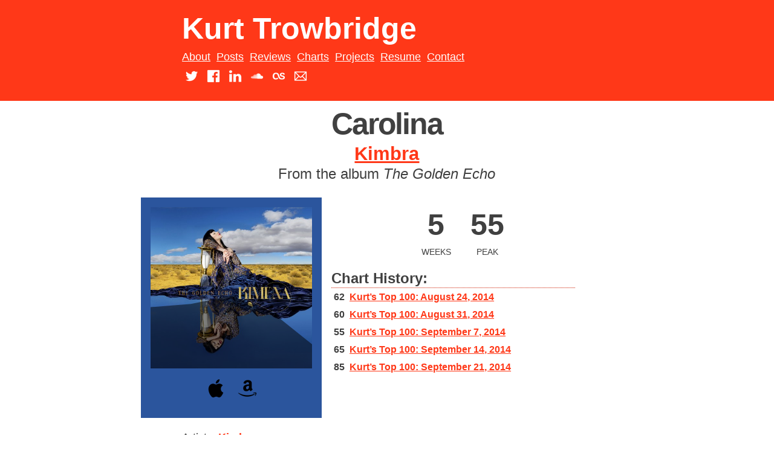

--- FILE ---
content_type: text/html; charset=UTF-8
request_url: https://www.kurttrowbridge.com/songs/kimbra-carolina/
body_size: 8999
content:
<!DOCTYPE html>
<html lang="en-US">
<head>
<meta charset="UTF-8">
<meta name="viewport" content="width=device-width, initial-scale=1">
<meta property="og:image" content="http://kurttrowbridge.com/image.jpg" />
    <title>Kimbra - Carolina | Songs | Kurt Trowbridge</title>
<link rel="profile" href="http://gmpg.org/xfn/11">
<link rel="pingback" href="https://www.kurttrowbridge.com/xmlrpc.php">
<link href='http://fonts.googleapis.com/css?family=Source+Sans+Pro:300,400,700,300italic,400italic,700italic|Lato:300,400,700,300italic,400italic,700italic' rel='stylesheet' type='text/css'>
<meta name='robots' content='max-image-preview:large' />
<link rel='dns-prefetch' href='//www.kurttrowbridge.com' />
<link rel='dns-prefetch' href='//s0.wp.com' />
<link rel='dns-prefetch' href='//secure.gravatar.com' />
<link rel='dns-prefetch' href='//s.w.org' />
<link rel="alternate" type="application/rss+xml" title="Kurt Trowbridge &raquo; Feed" href="https://www.kurttrowbridge.com/feed/" />
<link rel="alternate" type="application/rss+xml" title="Kurt Trowbridge &raquo; Comments Feed" href="https://www.kurttrowbridge.com/comments/feed/" />
<link rel="alternate" type="application/rss+xml" title="Kurt Trowbridge &raquo; Carolina Comments Feed" href="https://www.kurttrowbridge.com/songs/kimbra-carolina/feed/" />
<script type="text/javascript">
window._wpemojiSettings = {"baseUrl":"https:\/\/s.w.org\/images\/core\/emoji\/13.1.0\/72x72\/","ext":".png","svgUrl":"https:\/\/s.w.org\/images\/core\/emoji\/13.1.0\/svg\/","svgExt":".svg","source":{"concatemoji":"https:\/\/www.kurttrowbridge.com\/wp-includes\/js\/wp-emoji-release.min.js?ver=5.9.3"}};
/*! This file is auto-generated */
!function(e,a,t){var n,r,o,i=a.createElement("canvas"),p=i.getContext&&i.getContext("2d");function s(e,t){var a=String.fromCharCode;p.clearRect(0,0,i.width,i.height),p.fillText(a.apply(this,e),0,0);e=i.toDataURL();return p.clearRect(0,0,i.width,i.height),p.fillText(a.apply(this,t),0,0),e===i.toDataURL()}function c(e){var t=a.createElement("script");t.src=e,t.defer=t.type="text/javascript",a.getElementsByTagName("head")[0].appendChild(t)}for(o=Array("flag","emoji"),t.supports={everything:!0,everythingExceptFlag:!0},r=0;r<o.length;r++)t.supports[o[r]]=function(e){if(!p||!p.fillText)return!1;switch(p.textBaseline="top",p.font="600 32px Arial",e){case"flag":return s([127987,65039,8205,9895,65039],[127987,65039,8203,9895,65039])?!1:!s([55356,56826,55356,56819],[55356,56826,8203,55356,56819])&&!s([55356,57332,56128,56423,56128,56418,56128,56421,56128,56430,56128,56423,56128,56447],[55356,57332,8203,56128,56423,8203,56128,56418,8203,56128,56421,8203,56128,56430,8203,56128,56423,8203,56128,56447]);case"emoji":return!s([10084,65039,8205,55357,56613],[10084,65039,8203,55357,56613])}return!1}(o[r]),t.supports.everything=t.supports.everything&&t.supports[o[r]],"flag"!==o[r]&&(t.supports.everythingExceptFlag=t.supports.everythingExceptFlag&&t.supports[o[r]]);t.supports.everythingExceptFlag=t.supports.everythingExceptFlag&&!t.supports.flag,t.DOMReady=!1,t.readyCallback=function(){t.DOMReady=!0},t.supports.everything||(n=function(){t.readyCallback()},a.addEventListener?(a.addEventListener("DOMContentLoaded",n,!1),e.addEventListener("load",n,!1)):(e.attachEvent("onload",n),a.attachEvent("onreadystatechange",function(){"complete"===a.readyState&&t.readyCallback()})),(n=t.source||{}).concatemoji?c(n.concatemoji):n.wpemoji&&n.twemoji&&(c(n.twemoji),c(n.wpemoji)))}(window,document,window._wpemojiSettings);
</script>
<style type="text/css">
img.wp-smiley,
img.emoji {
	display: inline !important;
	border: none !important;
	box-shadow: none !important;
	height: 1em !important;
	width: 1em !important;
	margin: 0 0.07em !important;
	vertical-align: -0.1em !important;
	background: none !important;
	padding: 0 !important;
}
</style>
	<link rel='stylesheet' id='instapress-css'  href='https://www.kurttrowbridge.com/wp-content/plugins/instapress/instapress.css?ver=5.9.3' type='text/css' media='all' />
<link rel='stylesheet' id='fancybox-css'  href='https://www.kurttrowbridge.com/wp-content/plugins/instapress/fancybox/jquery.fancybox.css?ver=1.3.4' type='text/css' media='all' />
<link rel='stylesheet' id='wp-block-library-css'  href='https://www.kurttrowbridge.com/wp-includes/css/dist/block-library/style.min.css?ver=5.9.3' type='text/css' media='all' />
<style id='global-styles-inline-css' type='text/css'>
body{--wp--preset--color--black: #000000;--wp--preset--color--cyan-bluish-gray: #abb8c3;--wp--preset--color--white: #ffffff;--wp--preset--color--pale-pink: #f78da7;--wp--preset--color--vivid-red: #cf2e2e;--wp--preset--color--luminous-vivid-orange: #ff6900;--wp--preset--color--luminous-vivid-amber: #fcb900;--wp--preset--color--light-green-cyan: #7bdcb5;--wp--preset--color--vivid-green-cyan: #00d084;--wp--preset--color--pale-cyan-blue: #8ed1fc;--wp--preset--color--vivid-cyan-blue: #0693e3;--wp--preset--color--vivid-purple: #9b51e0;--wp--preset--gradient--vivid-cyan-blue-to-vivid-purple: linear-gradient(135deg,rgba(6,147,227,1) 0%,rgb(155,81,224) 100%);--wp--preset--gradient--light-green-cyan-to-vivid-green-cyan: linear-gradient(135deg,rgb(122,220,180) 0%,rgb(0,208,130) 100%);--wp--preset--gradient--luminous-vivid-amber-to-luminous-vivid-orange: linear-gradient(135deg,rgba(252,185,0,1) 0%,rgba(255,105,0,1) 100%);--wp--preset--gradient--luminous-vivid-orange-to-vivid-red: linear-gradient(135deg,rgba(255,105,0,1) 0%,rgb(207,46,46) 100%);--wp--preset--gradient--very-light-gray-to-cyan-bluish-gray: linear-gradient(135deg,rgb(238,238,238) 0%,rgb(169,184,195) 100%);--wp--preset--gradient--cool-to-warm-spectrum: linear-gradient(135deg,rgb(74,234,220) 0%,rgb(151,120,209) 20%,rgb(207,42,186) 40%,rgb(238,44,130) 60%,rgb(251,105,98) 80%,rgb(254,248,76) 100%);--wp--preset--gradient--blush-light-purple: linear-gradient(135deg,rgb(255,206,236) 0%,rgb(152,150,240) 100%);--wp--preset--gradient--blush-bordeaux: linear-gradient(135deg,rgb(254,205,165) 0%,rgb(254,45,45) 50%,rgb(107,0,62) 100%);--wp--preset--gradient--luminous-dusk: linear-gradient(135deg,rgb(255,203,112) 0%,rgb(199,81,192) 50%,rgb(65,88,208) 100%);--wp--preset--gradient--pale-ocean: linear-gradient(135deg,rgb(255,245,203) 0%,rgb(182,227,212) 50%,rgb(51,167,181) 100%);--wp--preset--gradient--electric-grass: linear-gradient(135deg,rgb(202,248,128) 0%,rgb(113,206,126) 100%);--wp--preset--gradient--midnight: linear-gradient(135deg,rgb(2,3,129) 0%,rgb(40,116,252) 100%);--wp--preset--duotone--dark-grayscale: url('#wp-duotone-dark-grayscale');--wp--preset--duotone--grayscale: url('#wp-duotone-grayscale');--wp--preset--duotone--purple-yellow: url('#wp-duotone-purple-yellow');--wp--preset--duotone--blue-red: url('#wp-duotone-blue-red');--wp--preset--duotone--midnight: url('#wp-duotone-midnight');--wp--preset--duotone--magenta-yellow: url('#wp-duotone-magenta-yellow');--wp--preset--duotone--purple-green: url('#wp-duotone-purple-green');--wp--preset--duotone--blue-orange: url('#wp-duotone-blue-orange');--wp--preset--font-size--small: 13px;--wp--preset--font-size--medium: 20px;--wp--preset--font-size--large: 36px;--wp--preset--font-size--x-large: 42px;}.has-black-color{color: var(--wp--preset--color--black) !important;}.has-cyan-bluish-gray-color{color: var(--wp--preset--color--cyan-bluish-gray) !important;}.has-white-color{color: var(--wp--preset--color--white) !important;}.has-pale-pink-color{color: var(--wp--preset--color--pale-pink) !important;}.has-vivid-red-color{color: var(--wp--preset--color--vivid-red) !important;}.has-luminous-vivid-orange-color{color: var(--wp--preset--color--luminous-vivid-orange) !important;}.has-luminous-vivid-amber-color{color: var(--wp--preset--color--luminous-vivid-amber) !important;}.has-light-green-cyan-color{color: var(--wp--preset--color--light-green-cyan) !important;}.has-vivid-green-cyan-color{color: var(--wp--preset--color--vivid-green-cyan) !important;}.has-pale-cyan-blue-color{color: var(--wp--preset--color--pale-cyan-blue) !important;}.has-vivid-cyan-blue-color{color: var(--wp--preset--color--vivid-cyan-blue) !important;}.has-vivid-purple-color{color: var(--wp--preset--color--vivid-purple) !important;}.has-black-background-color{background-color: var(--wp--preset--color--black) !important;}.has-cyan-bluish-gray-background-color{background-color: var(--wp--preset--color--cyan-bluish-gray) !important;}.has-white-background-color{background-color: var(--wp--preset--color--white) !important;}.has-pale-pink-background-color{background-color: var(--wp--preset--color--pale-pink) !important;}.has-vivid-red-background-color{background-color: var(--wp--preset--color--vivid-red) !important;}.has-luminous-vivid-orange-background-color{background-color: var(--wp--preset--color--luminous-vivid-orange) !important;}.has-luminous-vivid-amber-background-color{background-color: var(--wp--preset--color--luminous-vivid-amber) !important;}.has-light-green-cyan-background-color{background-color: var(--wp--preset--color--light-green-cyan) !important;}.has-vivid-green-cyan-background-color{background-color: var(--wp--preset--color--vivid-green-cyan) !important;}.has-pale-cyan-blue-background-color{background-color: var(--wp--preset--color--pale-cyan-blue) !important;}.has-vivid-cyan-blue-background-color{background-color: var(--wp--preset--color--vivid-cyan-blue) !important;}.has-vivid-purple-background-color{background-color: var(--wp--preset--color--vivid-purple) !important;}.has-black-border-color{border-color: var(--wp--preset--color--black) !important;}.has-cyan-bluish-gray-border-color{border-color: var(--wp--preset--color--cyan-bluish-gray) !important;}.has-white-border-color{border-color: var(--wp--preset--color--white) !important;}.has-pale-pink-border-color{border-color: var(--wp--preset--color--pale-pink) !important;}.has-vivid-red-border-color{border-color: var(--wp--preset--color--vivid-red) !important;}.has-luminous-vivid-orange-border-color{border-color: var(--wp--preset--color--luminous-vivid-orange) !important;}.has-luminous-vivid-amber-border-color{border-color: var(--wp--preset--color--luminous-vivid-amber) !important;}.has-light-green-cyan-border-color{border-color: var(--wp--preset--color--light-green-cyan) !important;}.has-vivid-green-cyan-border-color{border-color: var(--wp--preset--color--vivid-green-cyan) !important;}.has-pale-cyan-blue-border-color{border-color: var(--wp--preset--color--pale-cyan-blue) !important;}.has-vivid-cyan-blue-border-color{border-color: var(--wp--preset--color--vivid-cyan-blue) !important;}.has-vivid-purple-border-color{border-color: var(--wp--preset--color--vivid-purple) !important;}.has-vivid-cyan-blue-to-vivid-purple-gradient-background{background: var(--wp--preset--gradient--vivid-cyan-blue-to-vivid-purple) !important;}.has-light-green-cyan-to-vivid-green-cyan-gradient-background{background: var(--wp--preset--gradient--light-green-cyan-to-vivid-green-cyan) !important;}.has-luminous-vivid-amber-to-luminous-vivid-orange-gradient-background{background: var(--wp--preset--gradient--luminous-vivid-amber-to-luminous-vivid-orange) !important;}.has-luminous-vivid-orange-to-vivid-red-gradient-background{background: var(--wp--preset--gradient--luminous-vivid-orange-to-vivid-red) !important;}.has-very-light-gray-to-cyan-bluish-gray-gradient-background{background: var(--wp--preset--gradient--very-light-gray-to-cyan-bluish-gray) !important;}.has-cool-to-warm-spectrum-gradient-background{background: var(--wp--preset--gradient--cool-to-warm-spectrum) !important;}.has-blush-light-purple-gradient-background{background: var(--wp--preset--gradient--blush-light-purple) !important;}.has-blush-bordeaux-gradient-background{background: var(--wp--preset--gradient--blush-bordeaux) !important;}.has-luminous-dusk-gradient-background{background: var(--wp--preset--gradient--luminous-dusk) !important;}.has-pale-ocean-gradient-background{background: var(--wp--preset--gradient--pale-ocean) !important;}.has-electric-grass-gradient-background{background: var(--wp--preset--gradient--electric-grass) !important;}.has-midnight-gradient-background{background: var(--wp--preset--gradient--midnight) !important;}.has-small-font-size{font-size: var(--wp--preset--font-size--small) !important;}.has-medium-font-size{font-size: var(--wp--preset--font-size--medium) !important;}.has-large-font-size{font-size: var(--wp--preset--font-size--large) !important;}.has-x-large-font-size{font-size: var(--wp--preset--font-size--x-large) !important;}
</style>
<link rel='stylesheet' id='ktforward-style-css'  href='https://www.kurttrowbridge.com/wp-content/themes/ktforward/style.css?ver=5.9.3' type='text/css' media='all' />
<link rel='stylesheet' id='tablepress-default-css'  href='https://www.kurttrowbridge.com/wp-content/tablepress-combined.min.css?ver=18' type='text/css' media='all' />
<link rel='stylesheet' id='jetpack_css-css'  href='https://www.kurttrowbridge.com/wp-content/plugins/jetpack/css/jetpack.css?ver=3.9.8' type='text/css' media='all' />
<!-- This site uses the Google Analytics by Yoast plugin v5.4.6 - Universal disabled - https://yoast.com/wordpress/plugins/google-analytics/ -->
<script type="text/javascript">

	var _gaq = _gaq || [];
	_gaq.push(['_setAccount', 'UA-37168455-1']);
	_gaq.push(['_gat._forceSSL']);
	_gaq.push(['_trackPageview']);

	(function () {
		var ga = document.createElement('script');
		ga.type = 'text/javascript';
		ga.async = true;
		ga.src = ('https:' == document.location.protocol ? 'https://ssl' : 'http://www') + '.google-analytics.com/ga.js';
		var s = document.getElementsByTagName('script')[0];
		s.parentNode.insertBefore(ga, s);
	})();

</script>
<!-- / Google Analytics by Yoast -->
<script type='text/javascript' src='https://www.kurttrowbridge.com/wp-includes/js/jquery/jquery.min.js?ver=3.6.0' id='jquery-core-js'></script>
<script type='text/javascript' src='https://www.kurttrowbridge.com/wp-includes/js/jquery/jquery-migrate.min.js?ver=3.3.2' id='jquery-migrate-js'></script>
<script type='text/javascript' src='https://www.kurttrowbridge.com/wp-content/plugins/instapress/fancybox/jquery.fancybox-1.3.4.pack.js?ver=1.3.4' id='fancybox-js'></script>
<script type='text/javascript' src='https://www.kurttrowbridge.com/wp-content/themes/ktforward/js/jquery.adaptive-backgrounds.js?ver=5.9.3' id='ktforward-jquery.adaptive-backgrounds-js'></script>
<link rel="https://api.w.org/" href="https://www.kurttrowbridge.com/wp-json/" /><link rel="EditURI" type="application/rsd+xml" title="RSD" href="https://www.kurttrowbridge.com/xmlrpc.php?rsd" />
<link rel="wlwmanifest" type="application/wlwmanifest+xml" href="https://www.kurttrowbridge.com/wp-includes/wlwmanifest.xml" /> 
<meta name="generator" content="WordPress 5.9.3" />
<link rel="canonical" href="https://www.kurttrowbridge.com/songs/kimbra-carolina/" />
<link rel="alternate" type="application/json+oembed" href="https://www.kurttrowbridge.com/wp-json/oembed/1.0/embed?url=https%3A%2F%2Fwww.kurttrowbridge.com%2Fsongs%2Fkimbra-carolina%2F" />
<link rel="alternate" type="text/xml+oembed" href="https://www.kurttrowbridge.com/wp-json/oembed/1.0/embed?url=https%3A%2F%2Fwww.kurttrowbridge.com%2Fsongs%2Fkimbra-carolina%2F&#038;format=xml" />

<!-- Jetpack Open Graph Tags -->
<meta property="og:type" content="article" />
<meta property="og:title" content="Carolina" />
<meta property="og:url" content="https://www.kurttrowbridge.com/songs/kimbra-carolina/" />
<meta property="og:description" content="Visit the post for more." />
<meta property="article:published_time" content="2014-08-24T22:53:43+00:00" />
<meta property="article:modified_time" content="2015-05-05T23:34:01+00:00" />
<meta property="og:site_name" content="Kurt Trowbridge" />
<meta property="og:image" content="https://www.kurttrowbridge.com/wp-content/uploads/2014/11/kimbra-the-golden-echo-album-cover-artwork.jpg" />
<meta property="og:image:width" content="500" />
<meta property="og:image:height" content="500" />
<meta property="og:locale" content="en_US" />
<meta name="twitter:site" content="@KurtTrowbridge" />
<meta name="twitter:image" content="https://www.kurttrowbridge.com/wp-content/uploads/2014/11/kimbra-the-golden-echo-album-cover-artwork.jpg?w=640" />
<meta name="twitter:card" content="summary_large_image" />
<meta name="twitter:creator" content="@KurtTrowbridge" />
<meta name="twitter:description" content="Post by @KurtTrowbridge." />
</head>

<body class="songs-template-default single single-songs postid-2008">
<a name="top"></a>
<div id="page" class="hfeed site">
	<a class="skip-link screen-reader-text" href="#content">Skip to content</a>

	<header id="masthead" class="site-header" role="banner">
    	<div class="container">
            <div class="site-branding">
                <h1 class="site-title"><a href="https://www.kurttrowbridge.com/" rel="home">Kurt Trowbridge</a></h1>
                <h2 class="site-description">Building bridges between music, web development, and social media.</h2>
            </div>
    
            <nav id="site-navigation" class="main-navigation" role="navigation">
                <button class="menu-toggle">Primary Menu</button>
                <div class="menu-header-container"><ul id="menu-header" class="menu"><li id="menu-item-496" class="menu-item menu-item-type-post_type menu-item-object-page menu-item-496"><a href="https://www.kurttrowbridge.com/about/">About</a></li>
<li id="menu-item-1643" class="menu-item menu-item-type-post_type menu-item-object-page current_page_parent menu-item-1643"><a href="https://www.kurttrowbridge.com/posts/">Posts</a></li>
<li id="menu-item-748" class="menu-item menu-item-type-custom menu-item-object-custom menu-item-748"><a href="https://live-kurt-trowbridge-wp.pantheonsite.io/reviews" onclick="_gaq.push(['_trackEvent', 'outbound-widget', 'https://live-kurt-trowbridge-wp.pantheonsite.io/reviews', 'Reviews']);" >Reviews</a></li>
<li id="menu-item-1761" class="menu-item menu-item-type-custom menu-item-object-custom menu-item-1761"><a href="https://live-kurt-trowbridge-wp.pantheonsite.io/charts" onclick="_gaq.push(['_trackEvent', 'outbound-widget', 'https://live-kurt-trowbridge-wp.pantheonsite.io/charts', 'Charts']);" >Charts</a></li>
<li id="menu-item-1515" class="menu-item menu-item-type-custom menu-item-object-custom menu-item-1515"><a href="https://live-kurt-trowbridge-wp.pantheonsite.io/projects" onclick="_gaq.push(['_trackEvent', 'outbound-widget', 'https://live-kurt-trowbridge-wp.pantheonsite.io/projects', 'Projects']);" >Projects</a></li>
<li id="menu-item-495" class="menu-item menu-item-type-post_type menu-item-object-page menu-item-495"><a href="https://www.kurttrowbridge.com/resume/">Resume</a></li>
<li id="menu-item-523" class="menu-item menu-item-type-post_type menu-item-object-page menu-item-523"><a href="https://www.kurttrowbridge.com/contact/">Contact</a></li>
</ul></div>            </nav><!-- #site-navigation -->
            
            <div class="header-social-media">
            	<a href="http://twitter.com/KurtTrowbridge" target="_blank">
                	<div class="sm-twitter"></div>	
                </a>
            	<a href="http://facebook.com/KurtTrowbridge" target="_blank">
                	<div class="sm-facebook"></div>	
                </a>
            	<a href="http://linkedin.com/in/KurtTrowbridge" target="_blank">
                	<div class="sm-linkedin"></div>	
                </a>
            	<a href="http://soundcloud.com/KurtTrowbridge" target="_blank">
                	<div class="sm-soundcloud"></div>	
                </a>
            	<a href="http://last.fm/user/trombone13" target="_blank">
                	<div class="sm-lastfm"></div>	
                </a>
            	<a href="mailto:kurt@kurttrowbridge.com" target="_blank">
                	<div class="sm-email"></div>	
                </a>                                     
            	<!--<a href="javascript:void(0)" id="search-click"><div class="search-toggle-nav">
                    <div class="search-toggle"></div>
                </div></a>-->
            </div>
        </div>
	</header><!-- #masthead -->

	<!--<div class="search-box" id="search-expand">
		<form role="search" method="get" class="search-form" action="">
            <label>
                <span class="screen-reader-text"></span>
                <div class="container search-container">
                <input type="search" class="search-field" placeholder="" value="" name="s" title="" />
				</div>
            </label>
        </form>
    </div>-->
	<div id="content" class="site-content">

	<div id="primary" class="content-area">
		<main id="main" class="site-main" role="main">

		
			
<article id="post-2008" class="post-2008 songs type-songs status-publish has-post-thumbnail hentry artist-kimbra record-label-warner-bros-records">
	<div class="container">
	<header class="entry-header">
		<h1 class="entry-title">Carolina</h1>		<div class="entry-meta">
			<span class="posted-on">Posted on <a href="https://www.kurttrowbridge.com/songs/kimbra-carolina/" rel="bookmark"><time class="entry-date published" datetime="2014-08-24T18:53:43-04:00">August 24, 2014</time><time class="updated" datetime="2015-05-05T19:34:01-04:00">May 5, 2015</time></a></span><span class="byline"> by <span class="author vcard"><a class="url fn n" href="https://www.kurttrowbridge.com/author/kurt/">Kurt</a></span></span>		</div><!-- .entry-meta -->
        <h2> <a href="https://www.kurttrowbridge.com/artist/kimbra/" rel="tag">Kimbra</a> </h2>
		<h3>            <span class="from-the-album">From the album</span> <em class="song-album-title">The Golden Echo</em>
                    </h3>
	</header><!-- .entry-header -->
    </div>

<!-- test
            			<div>
                <ul class="chart-line-graph">
                                    <li style="width:calc(100% / 5);"><span style="height:calc(101% - 62%);">62</span></li>
                                    <li style="width:calc(100% / 5);"><span style="height:calc(101% - 60%);">60</span></li>
                                    <li style="width:calc(100% / 5);"><span style="height:calc(101% - 55%);">55</span></li>
                                    <li style="width:calc(100% / 5);"><span style="height:calc(101% - 65%);">65</span></li>
                                    <li style="width:calc(100% / 5);"><span style="height:calc(101% - 85%);">85</span></li>
                                </ul>
                
                            </div>

 /test -->
<!-- test2
            			<div>

                <svg width="100%" height="100%" viewbox="0 0 100 100" class="chart">
				<polygon
					fill="#ff3818"
					stroke="#ff3818"
					stroke-width="0"
					points="0,100 0,62 25,60 50,55 75,65 100,85  100, 100"/>
				</svg>
                
                            </div>

 /test2 -->

	<div class="container">
        <div class="entry-content">
            <div class="song-meta">
            <div style="position: relative;">
					<img src="https://www.kurttrowbridge.com/wp-content/uploads/2014/11/kimbra-the-golden-echo-album-cover-artwork.jpg" width="100%" data-adaptive-background="1" data-ab-parent=".song-meta" />
	<!-- test3 -->
	            				<div style="position: absolute; bottom: 0;">

	                <svg width="100%" height="100%" viewbox="0 0 100 100" class="chart">
					<polygon
						fill="rgba(0,0,0,0.5)"
						class="svg--graph-artwork"
						stroke-width="0"
						points="0,100 0,62 25,60 50,55 75,65 100,85  100, 100"/>
					</svg>
	                
	                	            </div>

	<!-- /test3 -->
	</div>                      
                    <div class="song-links">
                    <!--<a href="https://itunes.com/kimbra/Carolina&at=11l5G2" title="Buy Carolina on iTunes" /><div class="link-itunes"></div></a>-->
                                              	<a href="https://itunes.apple.com/us/album/golden-echo-deluxe-version/id885631818?uo=4&at=11l5G2" title="Buy Carolina on iTunes" /><div class="link-itunes"></div></a>
					  						<a href="http://www.amazon.com/gp/search?ie=UTF8&camp=1789&creative=9325&index=digital-music&keywords=Kimbra Carolina&linkCode=ur2&tag=thevoiintra0a-20&linkId=ZV7OK35DQOQ5TTNE" title="Buy Carolina on Amazon"><div class="link-amazon"></div></a>
                    </div>
            </div>
			                        
            <div class="song-chart-data">
				<div class="song-stats">
                    <span class="song-weeks">
                        <span class="song-data-figure">5                        </span>
                        <span class="song-chart-weeks">Weeks</span>
                    </span>

                    <span class="song-peak">            
                        <span class="song-data-figure">
                        		                			                		                			                		                			                		                			                		                			                		                		                55		                		                </span>
                        <span class="song-chart-peak">Peak</span>
                    </span>
				</div>
                                            
            			<div class="song-chart-history">
                <h3>Chart History:</h3>
                <ul class="chart-history-list">
                                    <li>
						<span class="chart-history-pos">
							62                        </span>
                        <a href="https://www.kurttrowbridge.com/charts/kurts-top-100-august-24-2014/">
							Kurt&#8217;s Top 100: August 24, 2014                        </a>
                    </li>
                                    <li>
						<span class="chart-history-pos">
							60                        </span>
                        <a href="https://www.kurttrowbridge.com/charts/kurts-top-100-august-31-2014/">
							Kurt&#8217;s Top 100: August 31, 2014                        </a>
                    </li>
                                    <li>
						<span class="chart-history-pos">
							55                        </span>
                        <a href="https://www.kurttrowbridge.com/charts/kurts-top-100-september-7-2014/">
							Kurt&#8217;s Top 100: September 7, 2014                        </a>
                    </li>
                                    <li>
						<span class="chart-history-pos">
							65                        </span>
                        <a href="https://www.kurttrowbridge.com/charts/kurts-top-100-september-14-2014/">
							Kurt&#8217;s Top 100: September 14, 2014                        </a>
                    </li>
                                    <li>
						<span class="chart-history-pos">
							85                        </span>
                        <a href="https://www.kurttrowbridge.com/charts/kurts-top-100-september-21-2014/">
							Kurt&#8217;s Top 100: September 21, 2014                        </a>
                    </li>
                                </ul>
                
                            </div>
        </div><!-- .entry-content -->
    </div><!-- .container -->

	<div class="container">
        <footer class="entry-footer">
            <div class="artist-links">Artists: <a href="https://www.kurttrowbridge.com/artist/kimbra/" rel="tag">Kimbra</a></div><div class="label-links">Record Labels: <a href="https://www.kurttrowbridge.com/record-label/warner-bros-records/" rel="tag">Warner Bros.</a></div>        </footer><!-- .entry-footer -->
    </div>
</article><!-- #post-## -->

				<nav class="navigation post-navigation" role="navigation">
		<h1 class="screen-reader-text">Post navigation</h1>
		<div class="nav-links">
			<div class="nav-previous"><a href="https://www.kurttrowbridge.com/songs/mkto-american-dream/" rel="prev"><span class="meta-nav">&larr;</span>&nbsp;American Dream</a></div><div class="nav-next"><a href="https://www.kurttrowbridge.com/songs/hilary-duff-all-about-you/" rel="next">All About You&nbsp;<span class="meta-nav">&rarr;</span></a></div>		</div><!-- .nav-links -->
	</nav><!-- .navigation -->
	
			
<div id="comments" class="comments-area">
	<div class="container">
	
	
	
		<div id="respond" class="comment-respond">
		<h3 id="reply-title" class="comment-reply-title">Leave a Reply <small><a rel="nofollow" id="cancel-comment-reply-link" href="/songs/kimbra-carolina/#respond" style="display:none;">Cancel reply</a></small></h3><form action="https://www.kurttrowbridge.com/wp-comments-post.php" method="post" id="commentform" class="comment-form" novalidate><p class="comment-notes"><span id="email-notes">Your email address will not be published.</span> <span class="required-field-message" aria-hidden="true">Required fields are marked <span class="required" aria-hidden="true">*</span></span></p><p class="comment-form-comment"><label for="comment">Comment <span class="required" aria-hidden="true">*</span></label> <textarea id="comment" name="comment" cols="45" rows="8" maxlength="65525" required></textarea></p><p class="comment-form-author"><label for="author">Name <span class="required" aria-hidden="true">*</span></label> <input id="author" name="author" type="text" value="" size="30" maxlength="245" required /></p>
<p class="comment-form-email"><label for="email">Email <span class="required" aria-hidden="true">*</span></label> <input id="email" name="email" type="email" value="" size="30" maxlength="100" aria-describedby="email-notes" required /></p>
<p class="comment-form-url"><label for="url">Website</label> <input id="url" name="url" type="url" value="" size="30" maxlength="200" /></p>
<p class="comment-form-cookies-consent"><input id="wp-comment-cookies-consent" name="wp-comment-cookies-consent" type="checkbox" value="yes" /> <label for="wp-comment-cookies-consent">Save my name, email, and website in this browser for the next time I comment.</label></p>
<p class="form-submit"><input name="submit" type="submit" id="submit" class="submit" value="Post Comment" /> <input type='hidden' name='comment_post_ID' value='2008' id='comment_post_ID' />
<input type='hidden' name='comment_parent' id='comment_parent' value='0' />
</p><p style="display: none;"><input type="hidden" id="akismet_comment_nonce" name="akismet_comment_nonce" value="b796d4d591" /></p><p class="comment-subscription-form"><input type="checkbox" name="subscribe_comments" id="subscribe_comments" value="subscribe" style="width: auto; -moz-appearance: checkbox; -webkit-appearance: checkbox;" /> <label class="subscribe-label" id="subscribe-label" for="subscribe_comments">Notify me of follow-up comments by email.</label></p><p class="comment-subscription-form"><input type="checkbox" name="subscribe_blog" id="subscribe_blog" value="subscribe" style="width: auto; -moz-appearance: checkbox; -webkit-appearance: checkbox;" /> <label class="subscribe-label" id="subscribe-blog-label" for="subscribe_blog">Notify me of new posts by email.</label></p><p style="display: none;"><input type="hidden" id="ak_js" name="ak_js" value="17"/></p></form>	</div><!-- #respond -->
		</div><!-- .container -->
</div><!-- #comments -->

		
		</main><!-- #main -->
	</div><!-- #primary -->


	</div><!-- #content -->
    <footer id="colophon" class="site-footer" role="contentinfo">
            <div class="site-info">
                <div class="container">
                	<div class="footer-left">
                  </div>
                    
                    <div class="footer-right">
                        <div class="footericons">
                            <a href="http://twitter.com/KurtTrowbridge" target="_blank"><img src="https://www.kurttrowbridge.com/wp-content/themes/ktforward/images/twitter-48.png" alt="twitter" /></a>
                            <a href="http://facebook.com/KurtTrowbridge" target="_blank"><img src="https://www.kurttrowbridge.com/wp-content/themes/ktforward/images/facebook-48.png" alt="facebook" /></a>
                            <a href="http://linkedin.com/in/KurtTrowbridge" target="_blank"><img src="https://www.kurttrowbridge.com/wp-content/themes/ktforward/images/linkedin-48.png" alt="linkedin" /></a>
                        </div>
                            
                        <div class="footericons">
                            <a href="http://soundcloud.com/KurtTrowbridge" target="_blank"><img src="https://www.kurttrowbridge.com/wp-content/themes/ktforward/images/soundcloud-48.png" alt="soundcloud" /></a>
                            <a href="http://last.fm/user/trombone13" target="_blank"><img src="https://www.kurttrowbridge.com/wp-content/themes/ktforward/images/lastfm-48.png" alt="lastfm" /></a>
                            <a href="mailto:kurt@kurttrowbridge.com" target="_blank"><img src="https://www.kurttrowbridge.com/wp-content/themes/ktforward/images/email-48.png" alt="email" /></a>
                        </div>
                    </div>              
                
                    <div class="footer-copyright">
                        <span>&copy;2026 Kurt Trowbridge</span>
                        <span class="sep"> | </span>
                        <a href="#top">Back to top</a>
                    </div>
                </div>
            </div><!-- .site-info -->
        </div>
	</footer><!-- #colophon -->
</div><!-- #page -->

	<div style="display:none">
	</div>
<script type='text/javascript' src='https://www.kurttrowbridge.com/wp-content/plugins/akismet/_inc/form.js?ver=3.1.7' id='akismet-form-js'></script>
<script type='text/javascript' src='https://www.kurttrowbridge.com/wp-content/plugins/instapress/instapress.js?ver=1.5.4' id='instapress-js'></script>
<script type='text/javascript' src='https://s0.wp.com/wp-content/js/devicepx-jetpack.js?ver=202603' id='devicepx-js'></script>
<script type='text/javascript' src='https://secure.gravatar.com/js/gprofiles.js?ver=2026Janaa' id='grofiles-cards-js'></script>
<script type='text/javascript' id='wpgroho-js-extra'>
/* <![CDATA[ */
var WPGroHo = {"my_hash":""};
/* ]]> */
</script>
<script type='text/javascript' src='https://www.kurttrowbridge.com/wp-content/plugins/jetpack/modules/wpgroho.js?ver=5.9.3' id='wpgroho-js'></script>
<script type='text/javascript' src='https://www.kurttrowbridge.com/wp-content/themes/ktforward/js/navigation.js?ver=20120206' id='ktforward-navigation-js'></script>
<script type='text/javascript' src='https://www.kurttrowbridge.com/wp-content/themes/ktforward/js/skip-link-focus-fix.js?ver=20130115' id='ktforward-skip-link-focus-fix-js'></script>
<script type='text/javascript' src='https://www.kurttrowbridge.com/wp-content/themes/ktforward/js/jetpack-move-sharing.js?ver=5.9.3' id='ktforward-jetpack-move-sharing-js'></script>
<script type='text/javascript' src='https://www.kurttrowbridge.com/wp-content/themes/ktforward/js/search-toggle.js?ver=5.9.3' id='ktforward-search-toggle-js'></script>
<script type='text/javascript' src='https://www.kurttrowbridge.com/wp-content/themes/ktforward/js/dug.js?ver=5.9.3' id='ktforward-dug-lastfm-js'></script>
<script type='text/javascript' src='https://www.kurttrowbridge.com/wp-includes/js/comment-reply.min.js?ver=5.9.3' id='comment-reply-js'></script>
<script type='text/javascript' src='https://stats.wp.com/e-202603.js' async defer></script>
<script type='text/javascript'>
	_stq = window._stq || [];
	_stq.push([ 'view', {v:'ext',j:'1:3.9.8',blog:'44416348',post:'2008',tz:'-5',srv:'www.kurttrowbridge.com'} ]);
	_stq.push([ 'clickTrackerInit', '44416348', '2008' ]);
</script>

</body>
</html>
